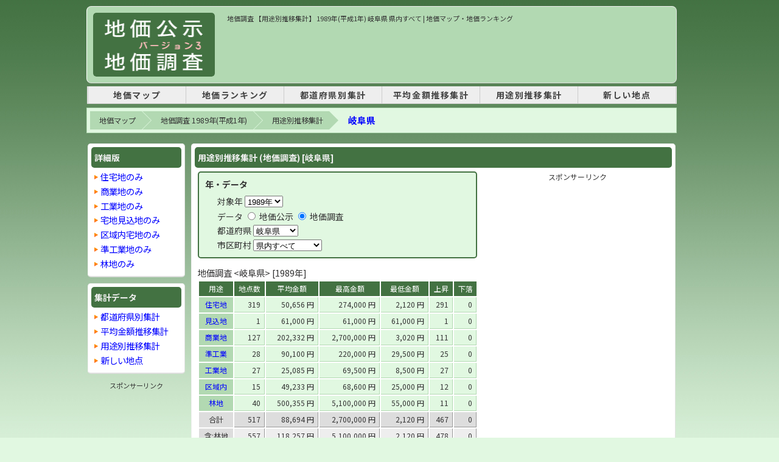

--- FILE ---
content_type: text/html; charset=UTF-8
request_url: https://chika.m47.jp/1989/2/sum-u21.html
body_size: 6394
content:
<!DOCTYPE html PUBLIC "-//W3C//DTD XHTML 1.0 Transitional//EN" "http://www.w3.org/TR/xhtml1/DTD/xhtml1-transitional.dtd">
<html xmlns="http://www.w3.org/1999/xhtml" xml:lang="ja" lang="ja">
<head>
<meta http-equiv="Content-Type" content="text/html; charset=utf-8" />
<meta http-equiv="Content-Style-Type" content="text/css" />
<meta http-equiv="Content-Script-Type" content="text/javascript" />
<link rel="canonical" href="https://chika.m47.jp/1989/2/sum-u21.html">
<base href="https://chika.m47.jp/">
<title>地価調査 【用途別推移集計】 1989年(平成1年) 岐阜県 県内すべて | 地価マップ・地価ランキング</title>
<meta name="description" content="【用途別推移集計】1989年(平成1年) の[地価調査] 岐阜県 県内すべての用途別推移集計です。" />
<meta name="keywords" content="地価,地価公示,地価調査,基準地価,地価マップ" />

<meta property="og:title" content="地価調査 【用途別推移集計】 1989年(平成1年) 岐阜県 県内すべて | 地価マップ・地価ランキング" />
<meta property="og:type" content="website" />
<meta property="og:url" content="https://chika.m47.jp/1989/2/sum-u21.html" />
<meta property="og:image" content="https://chika.m47.jp/img/ogp.png" />
<meta property="og:site_name" content="地価公示・地価調査 マップ" />
<meta property="og:description" content="【用途別推移集計】1989年(平成1年) の[地価調査] 岐阜県 県内すべての用途別推移集計です。" />

<link href="style.css?24070301" rel="stylesheet" type="text/css" />
<script type="text/javascript" src="sum-u.js"></script>

<!-- Google AdSense -->
<script async src="https://pagead2.googlesyndication.com/pagead/js/adsbygoogle.js?client=ca-pub-0023122960664943" data-overlays="bottom" crossorigin="anonymous"></script>

<!-- head -->

<!-- head -->

<script type="application/ld+json">{"@context": "https://schema.org","@type": "BreadcrumbList","itemListElement": [{"@type": "ListItem","position": 1,"name": "地価マップ","item": "https://chika.m47.jp/"},{"@type": "ListItem","position": 2,"name": "地価調査 1989年(平成1年)","item": "https://chika.m47.jp/1989/2/"},{"@type": "ListItem","position": 3,"name": "用途別推移集計","item": "https://chika.m47.jp/1989/2/sum-u.html"},{"@type": "ListItem","position": 4,"name": "岐阜県","item": "https://chika.m47.jp/1989/2/sum-u21.html"}]}</script>
</head>

<body>

<!-- Google tag (gtag.js) -->
<script async src="https://www.googletagmanager.com/gtag/js?id=G-73YWSJ25LH"></script>
<script>
  window.dataLayer = window.dataLayer || [];
  function gtag(){dataLayer.push(arguments);}
  gtag('js', new Date());
  gtag('config', 'G-73YWSJ25LH');
</script>

<div id="container">
  <div id="wrapper">
    <div id="header">
      <div id="logoBox">
        <div id="logo"><a href="https://chika.m47.jp/"><img src="img/logo3.gif" width="180" height="105" alt="地価公示・地価調査(基準地価)マップ" /></a></div>
        <div id="headerAd">
          <h1>地価調査 【用途別推移集計】 1989年(平成1年) 岐阜県 県内すべて | 地価マップ・地価ランキング</h1>
          <ins class="adsbygoogle"
            style="display:inline-block;width:728px;height:90px"
            data-ad-client="ca-pub-0023122960664943"
            data-ad-slot="4662867865"></ins>
          <script>
          (adsbygoogle = window.adsbygoogle || []).push({});
          </script>
        </div>
      </div>
      <div id="tNavi">
<!-- header_menu -->
<style>
#tNavi {
  border: none;
}
nav {
  border-bottom: 1px solid #ccc;
  background-color: #eee;
  margin-top: 0px;
  margin-bottom: 8px;
}
nav ul {
  display: table;
  margin: 0 auto;
  padding: 0;
  width: 80%;
  text-align: center;
}
nav ul li {
  display: table-cell;
  min-width: 160px;
  letter-spacing: 0.1rem;
  font-size: 14px;
  font-weight: bold;
  border-right: 1px solid #ccc;
}
nav ul li:first-child {
  border-left: 1px solid #ccc;
}
nav ul li a {
  display: block;
  width: 100%;
  padding: 5px 0;
  text-decoration: none;
  color: #444;
}
nav ul li a:hover {
  background-color: #ddd;
  text-decoration: none;
}
</style>
<nav>
  <ul>
    <li><a href="https://chika.m47.jp/" title="地価マップ">地価マップ</a></li>
    <li><a href="/1989/2/rank-p00-u999-s11.html" title="1989年の地価調査 - 地価ランキング">地価ランキング</a></li>
    <li><a href="/1989/2/sum-p.html" title="1989年の地価調査 - 都道府県別集計">都道府県別集計</a></li>
    <li><a href="/1989/2/avg-p.html" title="1989年の地価調査 - 平均金額推移集計">平均金額推移集計</a></li>
    <li><a href="/1989/2/sum-u.html" title="1989年の地価調査 - 用途別推移集計">用途別推移集計</a></li>
    <li><a href="/1989/2/new.html" title="1989年の地価調査 - 新しい地点">新しい地点</a></li>
  </ul>
</nav>
<!-- header menu -->
      </div>
    </div>

    <div id="contents">

      <!-- breadcrumb -->
      <ol class="breadcrumb clearfix"><li><a href="https://chika.m47.jp/">地価マップ</a></li><li><a href="https://chika.m47.jp/1989/2/">地価調査 1989年(平成1年)</a></li><li><a href="https://chika.m47.jp/1989/2/sum-u.html">用途別推移集計</a></li><li class="cur"><a href="https://chika.m47.jp/1989/2/sum-u21.html">岐阜県</a></li></ol>
      <div id="wrap">
        <div id="mtop">
          <div id="mtop_box">
            <div class="colBox">
              <h2 class="colBoxHeader">用途別推移集計 (地価調査) [岐阜県]</h2>

                <div class="colBoxBody">
                <div style="float:left; width: 460px;">

                <div class="type0p" style="width: 445px;">
                  <p class="title0">年・データ</p>
                  <div style="padding: 10px 0 0 20px;">
                  <p>対象年
                    <select name="y" id="y" onchange="change_y();">
                        <option value="2025" >2025年</option>
                        <option value="2024" >2024年</option>
                        <option value="2023" >2023年</option>
                        <option value="2022" >2022年</option>
                        <option value="2021" >2021年</option>
                        <option value="2020" >2020年</option>
                        <option value="2019" >2019年</option>
                        <option value="2018" >2018年</option>
                        <option value="2017" >2017年</option>
                        <option value="2016" >2016年</option>
                        <option value="2015" >2015年</option>
                        <option value="2014" >2014年</option>
                        <option value="2013" >2013年</option>
                        <option value="2012" >2012年</option>
                        <option value="2011" >2011年</option>
                        <option value="2010" >2010年</option>
                        <option value="2009" >2009年</option>
                        <option value="2008" >2008年</option>
                        <option value="2007" >2007年</option>
                        <option value="2006" >2006年</option>
                        <option value="2005" >2005年</option>
                        <option value="2004" >2004年</option>
                        <option value="2003" >2003年</option>
                        <option value="2002" >2002年</option>
                        <option value="2001" >2001年</option>
                        <option value="2000" >2000年</option>
                        <option value="1999" >1999年</option>
                        <option value="1998" >1998年</option>
                        <option value="1997" >1997年</option>
                        <option value="1996" >1996年</option>
                        <option value="1995" >1995年</option>
                        <option value="1994" >1994年</option>
                        <option value="1993" >1993年</option>
                        <option value="1992" >1992年</option>
                        <option value="1991" >1991年</option>
                        <option value="1990" >1990年</option>
                        <option value="1989" selected="selected">1989年</option>
                    </select>
                    </p>
                      <div style="padding: 5px 0 0 0;">
                  データ
                    <input name="f" id="f" type="radio" value="1" onchange="change_flg();"  />
                    地価公示
                    <input name="f" id="f" type="radio" value="2" onchange="change_flg();" checked="checked"  />
                    地価調査
                    </div>

                      <div style="padding: 5px 0 0 0;">
                      都道府県
                        <select name="p" id="p" onchange="change_pref();">
                        <option value="">全国</option>
                        <option value="01" >北海道</option>
                        <option value="02" >青森県</option>
                        <option value="03" >岩手県</option>
                        <option value="04" >宮城県</option>
                        <option value="05" >秋田県</option>
                        <option value="06" >山形県</option>
                        <option value="07" >福島県</option>
                        <option value="08" >茨城県</option>
                        <option value="09" >栃木県</option>
                        <option value="10" >群馬県</option>
                        <option value="11" >埼玉県</option>
                        <option value="12" >千葉県</option>
                        <option value="13" >東京都</option>
                        <option value="14" >神奈川県</option>
                        <option value="15" >新潟県</option>
                        <option value="16" >富山県</option>
                        <option value="17" >石川県</option>
                        <option value="18" >福井県</option>
                        <option value="19" >山梨県</option>
                        <option value="20" >長野県</option>
                        <option value="21" selected="selected">岐阜県</option>
                        <option value="22" >静岡県</option>
                        <option value="23" >愛知県</option>
                        <option value="24" >三重県</option>
                        <option value="25" >滋賀県</option>
                        <option value="26" >京都府</option>
                        <option value="27" >大阪府</option>
                        <option value="28" >兵庫県</option>
                        <option value="29" >奈良県</option>
                        <option value="30" >和歌山県</option>
                        <option value="31" >鳥取県</option>
                        <option value="32" >島根県</option>
                        <option value="33" >岡山県</option>
                        <option value="34" >広島県</option>
                        <option value="35" >山口県</option>
                        <option value="36" >徳島県</option>
                        <option value="37" >香川県</option>
                        <option value="38" >愛媛県</option>
                        <option value="39" >高知県</option>
                        <option value="40" >福岡県</option>
                        <option value="41" >佐賀県</option>
                        <option value="42" >長崎県</option>
                        <option value="43" >熊本県</option>
                        <option value="44" >大分県</option>
                        <option value="45" >宮崎県</option>
                        <option value="46" >鹿児島県</option>
                        <option value="47" >沖縄県</option>
                        </select>
                      </div>

                      <div style="padding: 5px 0 0 0;">
                      市区町村
                        <select name="c" id="c" onchange="change_city();">
                        <option value="">県内すべて</option>
                        <option value="21201" >岐阜市</option>
                        <option value="21202" >大垣市</option>
                        <option value="21203" >高山市</option>
                        <option value="21204" >多治見市</option>
                        <option value="21205" >関市</option>
                        <option value="21206" >中津川市</option>
                        <option value="21207" >美濃市</option>
                        <option value="21208" >瑞浪市</option>
                        <option value="21209" >羽島市</option>
                        <option value="21210" >恵那市</option>
                        <option value="21211" >美濃加茂市</option>
                        <option value="21212" >土岐市</option>
                        <option value="21213" >各務原市</option>
                        <option value="21214" >可児市</option>
                        <option value="21301" >羽島郡川島町</option>
                        <option value="21302" >羽島郡岐南町</option>
                        <option value="21303" >羽島郡笠松町</option>
                        <option value="21304" >羽島郡柳津町</option>
                        <option value="21321" >海津郡海津町</option>
                        <option value="21322" >海津郡平田町</option>
                        <option value="21323" >海津郡南濃町</option>
                        <option value="21341" >養老郡養老町</option>
                        <option value="21342" >養老郡上石津町</option>
                        <option value="21361" >不破郡垂井町</option>
                        <option value="21362" >不破郡関ケ原町</option>
                        <option value="21381" >安八郡神戸町</option>
                        <option value="21382" >安八郡輪之内町</option>
                        <option value="21383" >安八郡安八町</option>
                        <option value="21384" >安八郡墨俣町</option>
                        <option value="21401" >揖斐郡揖斐川町</option>
                        <option value="21402" >揖斐郡谷汲村</option>
                        <option value="21403" >揖斐郡大野町</option>
                        <option value="21404" >揖斐郡池田町</option>
                        <option value="21405" >揖斐郡春日村</option>
                        <option value="21406" >揖斐郡久瀬村</option>
                        <option value="21407" >揖斐郡藤橋村</option>
                        <option value="21408" >揖斐郡坂内村</option>
                        <option value="21421" >本巣郡北方町</option>
                        <option value="21422" >本巣郡本巣町</option>
                        <option value="21423" >本巣郡穂積町</option>
                        <option value="21424" >本巣郡巣南町</option>
                        <option value="21425" >本巣郡真正町</option>
                        <option value="21426" >本巣郡糸貫町</option>
                        <option value="21427" >本巣郡根尾村</option>
                        <option value="21441" >山県郡高富町</option>
                        <option value="21442" >山県郡伊自良村</option>
                        <option value="21443" >山県郡美山町</option>
                        <option value="21461" >武儀郡洞戸村</option>
                        <option value="21462" >武儀郡板取村</option>
                        <option value="21463" >武儀郡武芸川町</option>
                        <option value="21464" >武儀郡武儀町</option>
                        <option value="21465" >武儀郡上之保村</option>
                        <option value="21481" >郡上郡八幡町</option>
                        <option value="21482" >郡上郡大和町</option>
                        <option value="21483" >郡上郡白鳥町</option>
                        <option value="21484" >郡上郡高鷲村</option>
                        <option value="21485" >郡上郡美並村</option>
                        <option value="21486" >郡上郡明宝村</option>
                        <option value="21487" >郡上郡和良村</option>
                        <option value="21501" >加茂郡坂祝町</option>
                        <option value="21502" >加茂郡富加町</option>
                        <option value="21503" >加茂郡川辺町</option>
                        <option value="21504" >加茂郡七宗町</option>
                        <option value="21505" >加茂郡八百津町</option>
                        <option value="21506" >加茂郡白川町</option>
                        <option value="21507" >加茂郡東白川村</option>
                        <option value="21521" >可児郡御嵩町</option>
                        <option value="21523" >可児郡兼山町</option>
                        <option value="21541" >土岐郡笠原町</option>
                        <option value="21561" >恵那郡坂下町</option>
                        <option value="21562" >恵那郡川上村</option>
                        <option value="21563" >恵那郡加子母村</option>
                        <option value="21564" >恵那郡付知町</option>
                        <option value="21565" >恵那郡福岡町</option>
                        <option value="21566" >恵那郡蛭川村</option>
                        <option value="21567" >恵那郡岩村町</option>
                        <option value="21568" >恵那郡山岡町</option>
                        <option value="21569" >恵那郡明智町</option>
                        <option value="21570" >恵那郡串原村</option>
                        <option value="21571" >恵那郡上矢作町</option>
                        <option value="21581" >益田郡萩原町</option>
                        <option value="21582" >益田郡小坂町</option>
                        <option value="21583" >益田郡下呂町</option>
                        <option value="21584" >益田郡金山町</option>
                        <option value="21585" >益田郡馬瀬村</option>
                        <option value="21601" >大野郡丹生川村</option>
                        <option value="21602" >大野郡清見村</option>
                        <option value="21603" >大野郡荘川村</option>
                        <option value="21604" >大野郡白川村</option>
                        <option value="21605" >大野郡宮村</option>
                        <option value="21606" >大野郡久々野町</option>
                        <option value="21607" >大野郡朝日村</option>
                        <option value="21608" >大野郡高根村</option>
                        <option value="21621" >吉城郡古川町</option>
                        <option value="21622" >吉城郡国府町</option>
                        <option value="21623" >吉城郡河合村</option>
                        <option value="21624" >吉城郡宮川村</option>
                        <option value="21625" >吉城郡神岡町</option>
                        <option value="21626" >吉城郡上宝村</option>
                        </select>
                      </div>

                  </div>
                </div>

                <div class="caption_title">地価調査 &lt;岐阜県&gt; [1989年]</div>
        				  <table width="100%" border="0" cellspacing="2" cellpadding="3">
                    <tr>
                      <td width="50" class="table_title_th">用途</td>
                      <td class="table_title_th">地点数</td>
                      <td class="table_title_th">平均金額</td>
                      <td class="table_title_th">最高金額</td>
                      <td class="table_title_th">最低金額</td>
                      <td class="table_title_th">上昇</td>
                      <td class="table_title_th">下落</td>
                    </tr>
                    <tr>
                      <td class="table_title"><a href="/1989/2/sum-c21-000.html">住宅地</a></td>
                      <td class="table_td">319&nbsp;</td>
                      <td class="table_td">50,656&nbsp;円&nbsp;</td>
                      <td class="table_td">274,000&nbsp;円&nbsp;</td>
                      <td class="table_td">2,120&nbsp;円&nbsp;</td>
                      <td class="table_td">291&nbsp;</td>
                      <td class="table_td">0&nbsp;</td>
                    </tr>
                    <tr>
                      <td class="table_title"><a href="/1989/2/sum-c21-003.html">見込地</a></td>
                      <td class="table_td">1&nbsp;</td>
                      <td class="table_td">61,000&nbsp;円&nbsp;</td>
                      <td class="table_td">61,000&nbsp;円&nbsp;</td>
                      <td class="table_td">61,000&nbsp;円&nbsp;</td>
                      <td class="table_td">1&nbsp;</td>
                      <td class="table_td">0&nbsp;</td>
                    </tr>
                    <tr>
                      <td class="table_title"><a href="/1989/2/sum-c21-005.html">商業地</a></td>
                      <td class="table_td">127&nbsp;</td>
                      <td class="table_td">202,332&nbsp;円&nbsp;</td>
                      <td class="table_td">2,700,000&nbsp;円&nbsp;</td>
                      <td class="table_td">3,020&nbsp;円&nbsp;</td>
                      <td class="table_td">111&nbsp;</td>
                      <td class="table_td">0&nbsp;</td>
                    </tr>
                    <tr>
                      <td class="table_title"><a href="/1989/2/sum-c21-007.html">準工業</a></td>
                      <td class="table_td">28&nbsp;</td>
                      <td class="table_td">90,100&nbsp;円&nbsp;</td>
                      <td class="table_td">220,000&nbsp;円&nbsp;</td>
                      <td class="table_td">29,500&nbsp;円&nbsp;</td>
                      <td class="table_td">25&nbsp;</td>
                      <td class="table_td">0&nbsp;</td>
                    </tr>
                    <tr>
                      <td class="table_title"><a href="/1989/2/sum-c21-009.html">工業地</a></td>
                      <td class="table_td">27&nbsp;</td>
                      <td class="table_td">25,085&nbsp;円&nbsp;</td>
                      <td class="table_td">69,500&nbsp;円&nbsp;</td>
                      <td class="table_td">8,500&nbsp;円&nbsp;</td>
                      <td class="table_td">27&nbsp;</td>
                      <td class="table_td">0&nbsp;</td>
                    </tr>
                    <tr>
                      <td class="table_title"><a href="/1989/2/sum-c21-010.html">区域内</a></td>
                      <td class="table_td">15&nbsp;</td>
                      <td class="table_td">49,233&nbsp;円&nbsp;</td>
                      <td class="table_td">68,600&nbsp;円&nbsp;</td>
                      <td class="table_td">25,000&nbsp;円&nbsp;</td>
                      <td class="table_td">12&nbsp;</td>
                      <td class="table_td">0&nbsp;</td>
                    </tr>
                    <tr>
                      <td class="table_title"><a href="/1989/2/sum-c21-020.html">林地</a></td>
                      <td class="table_td">40&nbsp;</td>
                      <td class="table_td">500,355&nbsp;円&nbsp;</td>
                      <td class="table_td">5,100,000&nbsp;円&nbsp;</td>
                      <td class="table_td">55,000&nbsp;円&nbsp;</td>
                      <td class="table_td">11&nbsp;</td>
                      <td class="table_td">0&nbsp;</td>
                    </tr>
                    <tr>
                      <td class="table_total">合計</td>
                      <td class="table_total_td">517&nbsp;</td>
                      <td class="table_total_td">88,694&nbsp;円&nbsp;</td>
                      <td class="table_total_td">2,700,000&nbsp;円&nbsp;</td>
                      <td class="table_total_td">2,120&nbsp;円&nbsp;</td>
                      <td class="table_total_td">467&nbsp;</td>
                      <td class="table_total_td">0&nbsp;</td>
                    </tr>
                    <tr>
                      <td class="table_total" style="background-color: #dddddd;">含:林地</td>
                      <td class="table_total_td" style="background-color: #eeeeee;">557&nbsp;</td>
                      <td class="table_total_td" style="background-color: #eeeeee;">118,257&nbsp;円&nbsp;</td>
                      <td class="table_total_td" style="background-color: #eeeeee;">5,100,000&nbsp;円&nbsp;</td>
                      <td class="table_total_td" style="background-color: #eeeeee;">2,120&nbsp;円&nbsp;</td>
                      <td class="table_total_td" style="background-color: #eeeeee;">478&nbsp;</td>
                      <td class="table_total_td" style="background-color: #eeeeee;">0&nbsp;</td>
                    </tr>
                    <tr>
                      <td colspan="7" align="right">
                      <br />
					  ※[林地]は「10a」の価格です
                      </td>
                    </tr>
                  </table>
                </div>

                <div style="float:right; width: 300px;">
                  <div style="text-align: center; margin-bottom: 5px; font-size: 100%; color: #333;">
                  スポンサーリンク
                  </div>
                  <ins class="adsbygoogle"
                        style="display:block"
                        data-ad-client="ca-pub-0023122960664943"
                        data-ad-slot="7131500788"
                        data-ad-format="auto"
                        data-full-width-responsive="true"></ins>
                  <script>
                  (adsbygoogle = window.adsbygoogle || []).push({});
                  </script>
                </div>

                <div class="clear"></div>
              </div>


            </div>
            <div class="clear"></div>
          </div>

          <div id="mtop_box" style="margin-bottom: 10px;">
            <div class="colBox">
              <h2 class="colBoxHeader">岐阜県 用途別推移集計 地価調査<span style="margin-left: 20px; font-size: 13px;">[1989年]</span></h2>
                <div class="colBoxBody">
				  <table width="100%" border="0" cellspacing="2" cellpadding="4">
                    <tr>
                      <td width="45" rowspan="2" class="table_title_th">年度</td>
                      <td rowspan="2" class="table_title_th">数</td>
                      <td colspan="2" class="table_title_th"><a href="/1989/2/sum-c21-000.html">住宅地</a></td>
                      <td colspan="2" class="table_title_th"><a href="/1989/2/sum-c21-005.html">商業地</a></td>
                      <td colspan="2" class="table_title_th"><a href="/1989/2/sum-c21-009.html">工業地</a></td>
                      <td colspan="2" class="table_title_th"><a href="/1989/2/sum-c21-003.html">宅地見込地</a></td>
                      <td colspan="2" class="table_title_th"><a href="/1989/2/sum-c21-010.html">区域内宅地</a></td>
                      <td colspan="2" class="table_title_th"><a href="/1989/2/sum-c21-007.html">準工業地</a></td>
                      <td colspan="2" class="table_title_th"><a href="/1989/2/sum-c21-020.html">林地</a></td>
                    </tr>
                    <tr>
                      <td class="table_title_th">数</td>
                      <td class="table_title_th">平均金額</td>
                      <td class="table_title_th">数</td>
                      <td class="table_title_th">平均金額</td>
                      <td class="table_title_th">数</td>
                      <td class="table_title_th">平均金額</td>
                      <td class="table_title_th">数</td>
                      <td class="table_title_th">平均金額</td>
                      <td class="table_title_th">数</td>
                      <td class="table_title_th">平均金額</td>
                      <td class="table_title_th">数</td>
                      <td class="table_title_th">平均金額</td>
                      <td class="table_title_th">数</td>
                      <td class="table_title_th">平均金額</td>
                    </tr>
                    <tr>
                      <td class="table_title"">1989</td>
                      <td class="table_td">557</td>
                      <td class="table_td">319</td>
                      <td class="table_td">50,656</td>
                      <td class="table_td">127</td>
                      <td class="table_td">202,332</td>
                      <td class="table_td">27</td>
                      <td class="table_td">25,085</td>
                      <td class="table_td">1</td>
                      <td class="table_td">61,000</td>
                      <td class="table_td">15</td>
                      <td class="table_td">49,233</td>
                      <td class="table_td">28</td>
                      <td class="table_td">90,100</td>
                      <td class="table_td">40</td>
                      <td class="table_td">500,355</td>
                    </tr>
                    <tr>
                      <td class="table_title"">1988</td>
                      <td class="table_td">557</td>
                      <td class="table_td">310</td>
                      <td class="table_td">43,711</td>
                      <td class="table_td">122</td>
                      <td class="table_td">157,599</td>
                      <td class="table_td">41</td>
                      <td class="table_td">20,434</td>
                      <td class="table_td">1</td>
                      <td class="table_td">56,200</td>
                      <td class="table_td">15</td>
                      <td class="table_td">41,687</td>
                      <td class="table_td">28</td>
                      <td class="table_td">80,321</td>
                      <td class="table_td">40</td>
                      <td class="table_td">485,313</td>
                    </tr>
                    <tr>
                      <td class="table_title"">1987</td>
                      <td class="table_td">557</td>
                      <td class="table_td">310</td>
                      <td class="table_td">41,725</td>
                      <td class="table_td">119</td>
                      <td class="table_td">127,057</td>
                      <td class="table_td">44</td>
                      <td class="table_td">18,620</td>
                      <td class="table_td">1</td>
                      <td class="table_td">55,000</td>
                      <td class="table_td">15</td>
                      <td class="table_td">39,347</td>
                      <td class="table_td">28</td>
                      <td class="table_td">73,346</td>
                      <td class="table_td">40</td>
                      <td class="table_td">465,200</td>
                    </tr>
                    <tr>
                      <td class="table_title"">1986</td>
                      <td class="table_td">557</td>
                      <td class="table_td">307</td>
                      <td class="table_td">40,236</td>
                      <td class="table_td">119</td>
                      <td class="table_td">116,621</td>
                      <td class="table_td">43</td>
                      <td class="table_td">17,548</td>
                      <td class="table_td">1</td>
                      <td class="table_td">43,200</td>
                      <td class="table_td">15</td>
                      <td class="table_td">38,047</td>
                      <td class="table_td">29</td>
                      <td class="table_td">71,455</td>
                      <td class="table_td">43</td>
                      <td class="table_td">422,256</td>
                    </tr>
                    <tr>
                      <td class="table_title"">1985</td>
                      <td class="table_td">557</td>
                      <td class="table_td">305</td>
                      <td class="table_td">38,365</td>
                      <td class="table_td">119</td>
                      <td class="table_td">111,027</td>
                      <td class="table_td">41</td>
                      <td class="table_td">15,435</td>
                      <td class="table_td">1</td>
                      <td class="table_td">42,200</td>
                      <td class="table_td">17</td>
                      <td class="table_td">36,335</td>
                      <td class="table_td">31</td>
                      <td class="table_td">67,516</td>
                      <td class="table_td">43</td>
                      <td class="table_td">421,140</td>
                    </tr>
                    <tr>
                      <td class="table_title"">1984</td>
                      <td class="table_td">590</td>
                      <td class="table_td">338</td>
                      <td class="table_td">34,470</td>
                      <td class="table_td">119</td>
                      <td class="table_td">104,719</td>
                      <td class="table_td">41</td>
                      <td class="table_td">14,766</td>
                      <td class="table_td">1</td>
                      <td class="table_td">41,000</td>
                      <td class="table_td">17</td>
                      <td class="table_td">32,676</td>
                      <td class="table_td">31</td>
                      <td class="table_td">65,194</td>
                      <td class="table_td">43</td>
                      <td class="table_td">408,465</td>
                    </tr>
                    <tr>
                      <td class="table_title"">1983</td>
                      <td class="table_td">602</td>
                      <td class="table_td">352</td>
                      <td class="table_td">33,957</td>
                      <td class="table_td">119</td>
                      <td class="table_td">95,547</td>
                      <td class="table_td">41</td>
                      <td class="table_td">14,446</td>
                      <td class="table_td">1</td>
                      <td class="table_td">39,800</td>
                      <td class="table_td">18</td>
                      <td class="table_td">32,156</td>
                      <td class="table_td">31</td>
                      <td class="table_td">60,661</td>
                      <td class="table_td">40</td>
                      <td class="table_td">413,725</td>
                    </tr>
                  </table>
                 <div style="text-align: right;">※[林地]は「10a」の価格です </div>
              </div>
            </div>
          </div>

        </div>
      </div>
      <!--/wrap-->

      <div id="sub">
        <div id="sub_box">
          <div class="colBox">
            <h2 class="colBoxHeader">詳細版</h2>
            <div class="colBoxBody">
              <ul class="normalLinkList">
                <li class="first"><a href="/1989/2/sum-c21-000.html">住宅地のみ</a></li>
                <li><a href="/1989/2/sum-c21-005.html">商業地のみ</a></li>
                <li><a href="/1989/2/sum-c21-009.html">工業地のみ</a></li>
                <li><a href="/1989/2/sum-c21-003.html">宅地見込地のみ</a></li>
                <li><a href="/1989/2/sum-c21-010.html">区域内宅地のみ</a></li>
                <li><a href="/1989/2/sum-c21-007.html">準工業地のみ</a></li>
                <li><a href="/1989/2/sum-c21-020.html">林地のみ</a></li>
              </ul>
            </div>
          </div>

          <div class="colBox">
            <h2 class="colBoxHeader">集計データ</h2>
            <div class="colBoxBody">
              <ul class="normalLinkList">
                <li><a href="/1989/2/sum-c21.html" id="m0201">都道府県別集計</a></li>
                <li><a href="/1989/2/avg-c21.html" id="m0202">平均金額推移集計</a></li>
                <li><a href="/1989/2/sum-u21.html" id="m0204">用途別推移集計</a></li>
                <li><a href="/1989/2/new-21.html" id="m0205">新しい地点</a></li>
              </ul>
            </div>
          </div>

          <div style="padding: 10px 0 10px 0 ;">
            <span style="padding: 10px 0 10px 0 ;">
              <div style="text-align: center; margin-bottom: 5px; font-size: 100%; color: #333;">
              スポンサーリンク
              </div>
              <ins class="adsbygoogle"
                    style="display:inline-block;width:160px;height:600px"
                    data-ad-client="ca-pub-0023122960664943"
                    data-ad-slot="1009134179"></ins>
              <script>
              (adsbygoogle = window.adsbygoogle || []).push({});
              </script>
            </span>
          </div>
        </div>
      </div>
      <!--/sub-->

    </div>

<!-- footer -->
    <footer id="footer">
      <div id="footerNavi">
        <ul class="footerMenu">
        	<li>【1989年 地価調査】</li>
          <li><a href="/1989/2/sum-p.html" title="1989年 地価調査 | 都道府県別集計" >都道府県別集計</a></li>
          <li><a href="/1989/2/avg-p.html" title="1989年 地価調査 | 平均金額推移集計" >平均金額推移集計</a></li>
          <li><a href="/1989/2/sum-u.html" title="1989年 地価調査 | 用途別推移集計" >用途別推移集計</a></li>
          <li><a href="/1989/2/new.html" title="1989年 地価調査 | 新しい地点" >新しい地点</a></li>
          <li><a href="/1989/2/rank-p00-u999-s11.html" title="1989年 地価調査 | 全国ランキング" >全国ランキング</a></li>
          <li><a href="/1989/2/rankSum-p99-u999-s21.html" title="1989年 地価調査 | 用途別ランキング" >用途別ランキング</a></li>
          <li><a href="/1989/2/sum-pref.html" title="1989年 地価調査 | ランキング集計" >ランキング集計</a></li>
        </ul>
        <ul class="footerMenu">
          <li class="first"><a href="about_link.php" title="地価公示・地価調査のリンクについて">リンクについて</a></li>
          <li><a href="about_company.php" title="地価公示・地価調査マップの運営会社">運営会社</a></li>
          <li><a href="about_data.php" title="地価公示・地価調査マップのデータについて">データについて</a></li>
          <li><a href="data_index.php" title="地価公示・地価調査マップの登録データ【目次】">【目次】登録データ</a></li>
          <li><a href="about_site.php" title="地価公示・地価調査マップについて">このサイトについて</a></li>
          <li class="last" title="地価公示・地価調査へお問い合わせ"><a href="mailto:info@chika.m47.jp">お問い合わせ</a></li>
        </ul>
      </div>

      <div id="copyright">
        <p class="copyright">Copyright &copy; 2007 - 2026, <a href="https://chika.m47.jp/" title="地価公示・地価調査(基準地価)マップ">地価公示・地価調査(基準地価)マップ</a>, All rights reserved.</p>
      </div>

    </footer>
<!-- footer -->

  </div>
</div>

<!-- end -->

<!-- end -->


</body>
</html>


--- FILE ---
content_type: text/html; charset=utf-8
request_url: https://www.google.com/recaptcha/api2/aframe
body_size: 266
content:
<!DOCTYPE HTML><html><head><meta http-equiv="content-type" content="text/html; charset=UTF-8"></head><body><script nonce="u-4ITGBlhIOnHbDPnbrgsQ">/** Anti-fraud and anti-abuse applications only. See google.com/recaptcha */ try{var clients={'sodar':'https://pagead2.googlesyndication.com/pagead/sodar?'};window.addEventListener("message",function(a){try{if(a.source===window.parent){var b=JSON.parse(a.data);var c=clients[b['id']];if(c){var d=document.createElement('img');d.src=c+b['params']+'&rc='+(localStorage.getItem("rc::a")?sessionStorage.getItem("rc::b"):"");window.document.body.appendChild(d);sessionStorage.setItem("rc::e",parseInt(sessionStorage.getItem("rc::e")||0)+1);localStorage.setItem("rc::h",'1768932840514');}}}catch(b){}});window.parent.postMessage("_grecaptcha_ready", "*");}catch(b){}</script></body></html>

--- FILE ---
content_type: application/javascript
request_url: https://chika.m47.jp/sum-u.js
body_size: 353
content:
// JavaScript Document

function initialize(){

}

//----------------------------------------------------------------
//
// ジャンプ
//
//----------------------------------------------------------------
function jump_sum_p(){
	// 対象年
	var y = document.getElementById("y").value;
	
	// データ種別
	var flg = document.getElementsByName("f");
	var f = '0';
	if (flg[0].checked == true) {
		f = '1';
	} 
	else if (flg[1].checked == true) {
			f = '2';
	}

	// 都道府県
	var p = document.getElementById("p").value;

	// 地区町村
	var c = document.getElementById("c").value;


	// ジャンプ
	if (p == '') {
		location.href = "/" + y + "/" + f + "/sum-u.html";
	} 
	else {
		if (c == '') {
			location.href = "/" + y + "/" + f + "/sum-u" + p + ".html";
		} 
		else {
			location.href = "/" + y + "/" + f + "/sum-u" + p + "-" + c + ".html";
		}
	}

}

//----------------------------------------------------------------
//
// 検索条件を変更
//
//----------------------------------------------------------------
function change_y(){
	jump_sum_p();
}

function change_flg(){
	jump_sum_p();
}

function change_pref(){
	document.getElementById("c").value = '';
	jump_sum_p();
}

function change_city(){
	jump_sum_p();
}
